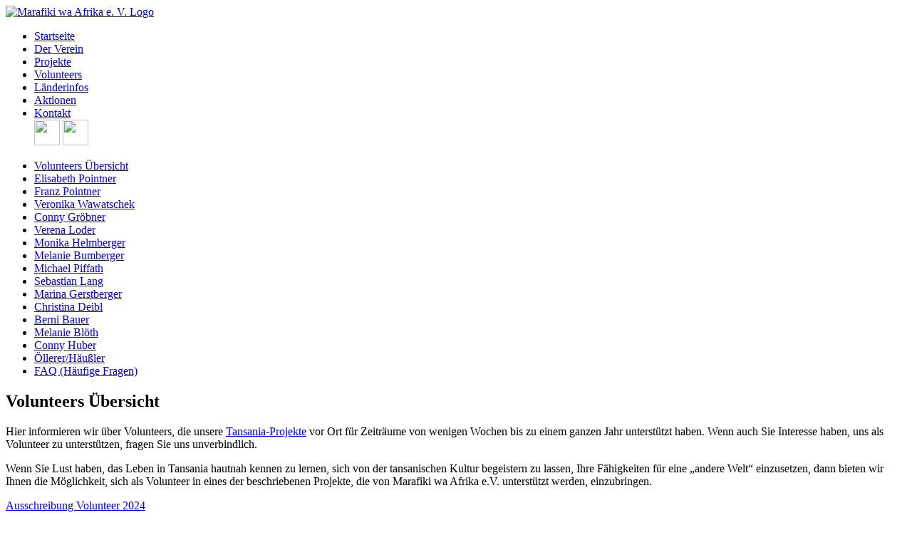

--- FILE ---
content_type: text/html; charset=UTF-8
request_url: https://www.marafiki.de/volunteers/
body_size: 2733
content:
<!DOCTYPE HTML>
<html dir="ltr" lang="de"><head><meta charset="UTF-8" />
	
<meta name="viewport" content="width=device-width">  
	<title>Volunteers &middot; Marafiki wa Afrika e.V.</title>
		<link href="/inc/css/screen.css" rel="stylesheet"/>
		<link href="/inc/css/colorbox.css" rel="stylesheet"/>
		<link href="/inc/css/print.css" rel="stylesheet" media="print"/>
		<link href="/inc/css/bxslider.css" rel="stylesheet"/>
		<link href="/favicon.ico" rel="shortcut icon">
		<script src="/inc/js/jquery.js"></script>
		<script src="/inc/js/jquery.colorbox-min.js"></script>
		<script src="/inc/js/jquery.bxslider.js"></script>
		<script src="/inc/js/scripts.js"></script>
		<!--[if lt IE 9]>
		<script src="/inc/js/html5shiv.js"></script>
		<![endif]-->
	<!-- GOOLGE ANALYTICS CODE HIER EINFÜGEN -->
	</head>

<body >		<div id="wrap"><!-- stickyfooter -->
			<div id="main"><!-- stickyfooter -->
				<header>
					<div class="inner wide clearfix">
						<a href="/"><img class="logo" src="/inc/img/marafiki-logo.png" alt="Marafiki wa Afrika e. V. Logo"/></a>						<nav class="mainnav">
						
<ul class="clearfix">
	  <li><a href="/"><span>Startseite</span></a></li>
  <li><a href="/der-verein/entstehungsgeschichte.php"><span>Der Verein</span></a></li>
  <li><a href="/projekte/"><span>Projekte</span></a></li>
	<li class="current"><a href="/volunteers/"><span>Volunteers</span></a></li>
  <li><a href="/tansania/"><span>Länderinfos</span></a></li>
  <li><a href="/aktionen/"><span>Aktionen</span></a></li>
  <li><a href="/kontakt/"><span>Kontakt</span></a></li>
	<a href="https://www.facebook.com/Marafiki.wa.Afrika" target="_blank"><img src="/inc/img/icon-facebook.svg?m=1656058782" class="social-media-icon" width="36" height="36" /></a>
	<a href="https://www.instagram.com/marafiki_wa_afrika/" target="_blank"><img src="/inc/img/icon-instagram.svg?m=1656057972" class="social-media-icon" width="36" height="36" /></a>
</ul>

						</nav>
					</div>
				</header>
				<div class="inner content clearfix">
					<nav class="subnav">
	 



<ul class="clearfix">
      <li class="current"><a href="/volunteers/"><span>Volunteers Übersicht</span></a></li>
  	<li><a href="/volunteers/elisabeth-pointner.php">Elisabeth Pointner</a></li>
  	<li><a href="/volunteers/franz-pointner.php">Franz Pointner</a></li>
  	<li><a href="/volunteers/veronika-wawatschek.php">Veronika Wawatschek</a></li>
  	<li><a href="/volunteers/conny-groebner.php">Conny Gröbner</a></li>
  	<li><a href="/volunteers/verena-loder.php">Verena Loder</a></li>
  	<li><a href="/volunteers/monika-helmberger.php">Monika Helmberger</a></li>
  	<li><a href="/volunteers/melanie-bumberger.php">Melanie Bumberger</a></li>
  	<li><a href="/volunteers/michael-piffath.php">Michael Piffath</a></li>
  	<li><a href="/volunteers/sebastian-lang.php">Sebastian Lang</a></li>
  	<li><a href="/volunteers/marina-gerstberger.php">Marina Gerstberger</a></li>
  	<li><a href="/volunteers/christina-deibl.php">Christina Deibl</a></li>
  	<li><a href="/volunteers/berni-bauer.php">Berni Bauer</a></li>
  	<li><a href="/volunteers/melanie-blöth.php">Melanie Blöth</a></li>
  	<li><a href="/volunteers/conny-huber.php">Conny Huber</a></li>
  	<li><a href="/volunteers/oellerer-haeussler.php">Öllerer/Häußler</a></li>
  	<li><a href="/volunteers/faq.php">FAQ (Häufige Fragen)</a></li>
   
</ul></nav>

<article class="clearfix">
	<h1><span>Volunteers Übersicht</span></h1>
	    <p>Hier informieren wir über Volunteers, die unsere <a href="/projekte/">Tansania-Projekte</a> vor Ort für Zeiträume von wenigen Wochen bis zu einem ganzen Jahr unterstützt haben. Wenn auch Sie Interesse haben, uns als Volunteer zu unterstützen, fragen Sie uns unverbindlich.</p>
<p>Wenn Sie Lust haben, das Leben in Tansania hautnah kennen zu lernen, sich von der tansanischen Kultur begeistern zu lassen, Ihre Fähigkeiten für eine „andere Welt“ einzusetzen, dann bieten wir Ihnen die Möglichkeit, sich als Volunteer in eines der beschriebenen Projekte, die von Marafiki wa Afrika e.V. unterstützt werden, einzubringen.</p>
<p><a href="/documente/Werbung_Volunteers_25-04-2024-1.pdf?m=1718744997&">Ausschreibung Volunteer 2024</a></p>
<div><strong>&nbsp;<br/></strong></div>
        

        



        

    
  <div class="twocols clearfix">
    <div class="one">
       
            
                </div>

    <div class="two">
       
      
                </div>
  </div>
        


    <h2>Ehemalige Volunteers</h2>
<p>Um mehr über einen Volunteer zu erfahren, einfach auf den Namen des Volunteers klicken.</p>
        

        



        

        


				<div class="volunteers clearfix">
												<div class="picleft third">
								<img src="/_thumbnails_/158_3_c53_11.jpg?m=1417691656" height="207" width="188" alt="Elisabeth Pointner" /><a href="/volunteers/elisabeth-pointner.php" style="display:block">Elisabeth Pointner</a>							</div>
													<div class="picleft third">
								<img src="/_thumbnails_/152_3_c53_12.jpg?m=1417682896" height="207" width="188" alt="Franz Pointner" /><a href="/volunteers/franz-pointner.php" style="display:block">Franz Pointner</a>							</div>
													<div class="picleft third">
								<img src="/_thumbnails_/151_3_c53_13.jpg?m=1417682896" height="207" width="188" alt="Veronika Wawatschek" /><a href="/volunteers/veronika-wawatschek.php" style="display:block">Veronika Wawatschek</a>							</div>
													<div class="picleft third">
								<img src="/_thumbnails_/164_3_c53_14.jpg?m=1417682899" height="207" width="188" alt="Conny Gröbner" /><a href="/volunteers/conny-groebner.php" style="display:block">Conny Gröbner</a>							</div>
													<div class="picleft third">
								<img src="/_thumbnails_/159_3_c53_15.jpg?m=1417682898" height="207" width="188" alt="Verena Loder" /><a href="/volunteers/verena-loder.php" style="display:block">Verena Loder</a>							</div>
													<div class="picleft third">
								<img src="/_thumbnails_/163_3_c53_21.jpg?m=1417682899" height="207" width="188" alt="Monika Helmberger" /><a href="/volunteers/monika-helmberger.php" style="display:block">Monika Helmberger</a>							</div>
													<div class="picleft third">
								<img src="/_thumbnails_/156_3_c53_22.jpg?m=1417682897" height="207" width="188" alt="Melanie Bumberger" /><a href="/volunteers/melanie-bumberger.php" style="display:block">Melanie Bumberger</a>							</div>
													<div class="picleft third">
								<img src="/_thumbnails_/161_3_c53_23.jpg?m=1417682899" height="207" width="188" alt="Michael Piffath" /><a href="/volunteers/michael-piffath.php" style="display:block">Michael Piffath</a>							</div>
													<div class="picleft third">
								<img src="/_thumbnails_/155_3_c53_24.jpg?m=1417682897" height="207" width="188" alt="Sebastian Lang" /><a href="/volunteers/sebastian-lang.php" style="display:block">Sebastian Lang</a>							</div>
													<div class="picleft third">
								<img src="/_thumbnails_/157_3_c53_25.jpg?m=1417682897" height="207" width="188" alt="Marina Gerstberger" /><a href="/volunteers/marina-gerstberger.php" style="display:block">Marina Gerstberger</a>							</div>
													<div class="picleft third">
								<img src="/_thumbnails_/153_3_c53_31.jpg?m=1417682896" height="207" width="188" alt="Christina Deibl" /><a href="/volunteers/christina-deibl.php" style="display:block">Christina Deibl</a>							</div>
													<div class="picleft third">
								<img src="/_thumbnails_/160_3_c53_32.jpg?m=1417682898" height="207" width="188" alt="Berni Bauer" /><a href="/volunteers/berni-bauer.php" style="display:block">Berni Bauer</a>							</div>
													<div class="picleft third">
								<img src="/_thumbnails_/154_3_c53_33.jpg?m=1417682897" height="207" width="188" alt="Melanie Blöth" /><a href="/volunteers/melanie-blöth.php" style="display:block">Melanie Blöth</a>							</div>
													<div class="picleft third">
								<img src="/_thumbnails_/162_3_c53_34.jpg?m=1417682899" height="206" width="188" alt="Conny Huber" /><a href="/volunteers/conny-huber.php" style="display:block">Conny Huber</a>							</div>
													<div class="picleft third">
								<img src="/_thumbnails_/264_3_c53_37.jpg?m=1466450147" height="258" width="188" alt="Benjamin Rupprecht" />Benjamin Rupprecht							</div>
													<div class="picleft third">
								<img src="/_thumbnails_/246_3_c53_35.jpg?m=1464722359" height="209" width="188" alt="Franziska Öllerer" /><a style="display:block" href="/volunteers/oellerer-haeussler.php">Franziska Öllerer</a>							</div>
													<div class="picleft third">
								<img src="/_thumbnails_/247_3_c53_36.jpg?m=1464724210" height="248" width="188" alt="Johanna Häußler" /><a style="display:block" href="/volunteers/oellerer-haeussler.php">Johanna Häußler</a>							</div>
											</div>
				    <p>Die Aufenthaltsdauer eines Volunteers beträgt in der Regel ca. 6 Monate</p>
<p>Ein Team aus ehemaligen Volunteers übernimmt die Vor- / Nachbereitung der Freiwilligen und steht zur Ansprache während des Aufenthalts zur Seite.</p>
<h2 dir="ltr">Vorbereitungsteam Volunteer</h2>
<p>InteressentInnen wenden sich bitte an:<br/>Email: <strong>volunteer@marafiki.de&nbsp;</strong></p>
        

        


</article>				</div>
			</div><!-- ende stickyfooter -->
		</div><!-- ende stickyfooter -->
		<footer>
			<a href="https://www.marafiki.de/kontakt/">Impressum</a>&nbsp&nbsp-&nbsp&nbsp<a href="https://www.marafiki.de/kontakt/datenschutz.php">Datenschutz</a>&nbsp&nbsp-&nbsp&nbsp<a href="/der-verein/internetagentur-aysberg.php">Sponsored by Aysberg</a>		</footer>
</body>
</html>